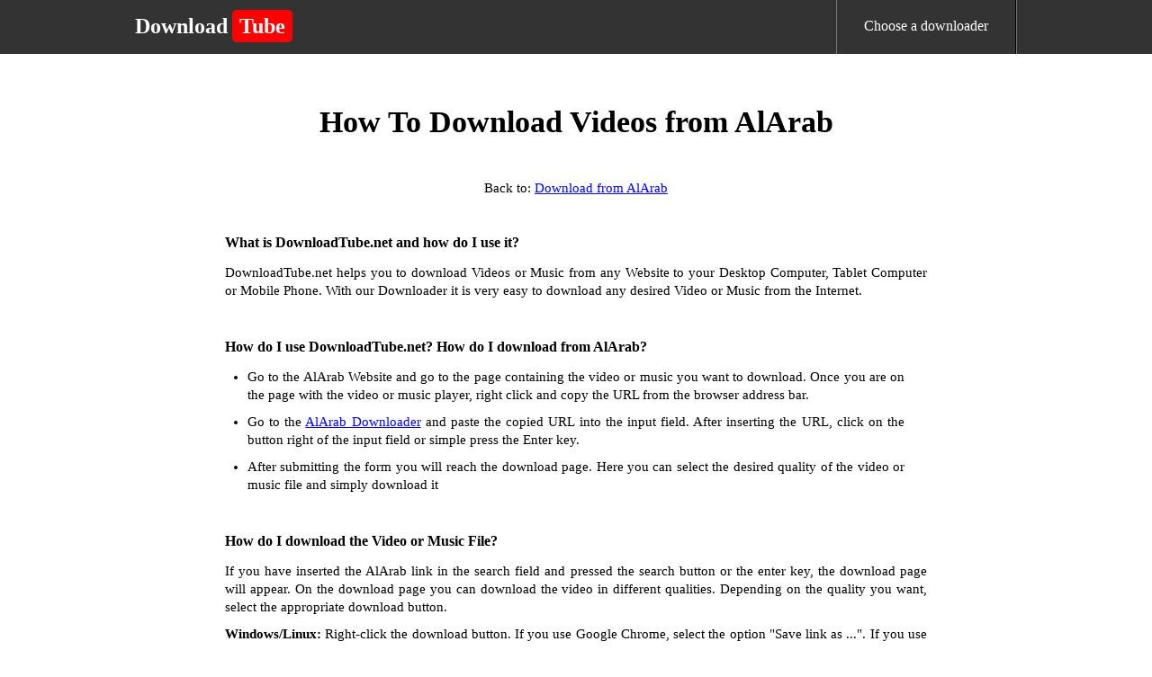

--- FILE ---
content_type: text/html; charset=UTF-8
request_url: https://www.downloadtube.net/how-do-i-download-from-alarab/
body_size: 2156
content:
<!DOCTYPE html>
<html lang="en">
<head>
<meta http-equiv="Content-Type" content="text/html; charset=utf-8" />
<meta http-equiv="X-UA-Compatible" content="IE=edge"/>
<meta name="viewport" content="width=device-width, initial-scale=1" />
<link rel="stylesheet" href="/i/style.css?215" />
<title>How To Download Videos from AlArab</title>
<meta itemprop="name" content="How To Download Videos from AlArab" />
<meta name="description" lang="en" content="How do I download Videos from AlArab? Just copy and paste the AlArab Video URL into the input field and press the search button to find and download your desired video to your Computer, Tablet or Smartphone for free!" />
<meta itemprop="description" content="How do I download Videos from AlArab? Just copy and paste the AlArab Video URL into the input field and press the search button to find and download your desired video to your Computer, Tablet or Smartphone for free!" />
<meta name="keywords" lang="en" content="how to download from AlArab,how do i download from AlArab,download videos from AlArab,how do i download videos from AlArab,how to download videos from AlArab,how to download music from AlArab,download music AlArab,AlArab,download from AlArab" />
<meta itemprop="image" content="https://www.downloadtube.net/i/downloadtube.jpg" />
<meta property="og:site_name" content="DownloadTube.net" />
<meta property="og:title" lang="en" content="How To Download Videos from AlArab" />
<meta property="og:image" lang="en" content="https://www.downloadtube.net/i/downloadtube.jpg" />
<meta property="og:image:alt" lang="en" content="How To Download Videos from AlArab" />
<meta property="og:site_name" lang="en" content="DownloadTube.net" />
<meta property="og:type" lang="en" content="website" />
<meta property="og:url" lang="en" content="https://www.downloadtube.net/" />
<meta property="og:description" lang="en" content="How do I download Videos from AlArab? Just copy and paste the AlArab Video URL into the input field and press the search button to find and download your desired video to your Computer, Tablet or Smartphone for free!" />
<meta name="twitter:title" lang="en" content="How To Download Videos from AlArab" />
<meta name="twitter:url" lang="en" content="https://www.downloadtube.net/" />
<meta name="twitter:image:alt" lang="en" content="How To Download Videos from AlArab" />
<meta name="twitter:image" lang="en" content="https://www.downloadtube.net/i/downloadtube.jpg" />
<meta name="twitter:card" lang="en" content="summary_large_image" />
<meta name="twitter:description" lang="en" content="How do I download Videos from AlArab? Just copy and paste the AlArab Video URL into the input field and press the search button to find and download your desired video to your Computer, Tablet or Smartphone for free!" />
<link rel="canonical" href="https://www.downloadtube.net/how-do-i-download-from-alarab/" />
<link rel="alternate" hreflang="x-default" href="https://www.downloadtube.net/how-do-i-download-from-alarab/">
<link rel="alternate" hreflang="en" href="https://www.downloadtube.net/how-do-i-download-from-alarab/">
<meta name="apple-mobile-web-app-capable" content="yes" />
<meta name="apple-mobile-web-app-status-bar-style" content="#fff" />
<meta name="apple-mobile-web-app-title" content="DownloadTube.net" />
<link rel="apple-touch-icon" href="/i/downloadtube.net/apple-touch-icon-152x152.png" />
<meta name="theme-color" content="#fff" />
<script type='application/ld+json'>
{"@context":"https://schema.org","@graph":[{"@type":"WebSite","@id":"https://www.downloadtube.net/#website","url":"https://www.downloadtube.net/","name":"DownloadTube.net"},{"@type":"WebPage","@id":"https://www.downloadtube.net/#webpage","url":"https://www.downloadtube.net/how-do-i-download-from-alarab/","inLanguage":"en","name":"DownloadTube.net","isPartOf":{"@id":"https://www.downloadtube.net/"},"datePublished":"2019-05-10T12:10:55+00:00","dateModified":"2020-01-13T15:11:23+00:00","description":"How do I download Videos from AlArab? Just copy and paste the AlArab Video URL into the input field and press the search button to find and download your desired video to your Computer, Tablet or Smartphone for free!"}]}
</script>
<!-- Global site tag (gtag.js) - Google Analytics -->
<script async src="https://www.googletagmanager.com/gtag/js?id=G-H5V22BF6QY"></script>
<script>
  window.dataLayer = window.dataLayer || [];
  function gtag(){dataLayer.push(arguments);}
  gtag('js', new Date());

  gtag('config', 'G-H5V22BF6QY');
</script>
</head>

<body>
<header>
	<div class="desktop">
		<div class="logo">
			<a href="/" title="DownloadTube.net - Download Videos and Music from Websites!">
				<h1>Download<span>Tube</span></h1>
			</a>
		</div>
		
		<nav class="navigation">
			<ul class="menu">
				<li><a href="/downloader/">Choose a downloader</a></li>
			</ul>
		</nav>
	</div>
</header>
<main class="howtopage">

	<h2>How To Download Videos from AlArab</h2>
	
	<div class="backlink">
	Back to: <a href="/download-videos-from-alarab/">Download from AlArab</a>
	</div>
	
	<div class="htrow">
		<h3>What is DownloadTube.net and how do I use it?</h3> <p class="as">DownloadTube.net helps you to download Videos or Music from any Website to your Desktop Computer, Tablet Computer or Mobile Phone. With our Downloader it is very easy to download any desired Video or Music from the Internet.</p>	</div>
	<div class="htrow">
		<h3>How do I use DownloadTube.net? How do I download from AlArab?</h3> <ul> <li>Go to the AlArab Website and go to the page containing the video or music you want to download. Once you are on the page with the video or music player, right click and copy the URL from the browser address bar.</li> <li>Go to the <a href="/download-videos-from-alarab/">AlArab Downloader</a> and paste the copied URL into the input field. After inserting the URL, click on the button right of the input field or simple press the Enter key.</li> <li>After submitting the form you will reach the download page. Here you can select the desired quality of the video or music file and simply download it</li> </ul>	</div>
	
	<div class="htrow">
		<h3>How do I download the Video or Music File?</h3> <p class="as">If you have inserted the AlArab link in the search field and pressed the search button or the enter key, the download page will appear. On the download page you can download the video in different qualities. Depending on the quality you want, select the appropriate download button.</p> <p class="as"><b>Windows/Linux:</b> Right-click the download button. If you use Google Chrome, select the option "Save link as ...". If you use Mozilla FireFox, select the option "Save target as ...".</p> <p class="as"><b>Android Phones/Tablets:</b> Click the download button and hold it down until a menu appears. Then select the "Download link" option.</p> <p class="as"><b>Mac/IPhone/IPad:</b> Click the download button and keep it pressed until a menu appears. Then select the "Download linked file" option.</p>	</div>
	
</main>
<footer>
<nav>
<ul>
	<li><a href="/">Homepage</a></li>
	<li><a href="/terms/">Terms of Service</a></li>
	<li><a href="/privacy/">Privacy Policy</a></li>
	<li><a href="/contact/">Contact Us</a></li>
</ul>
</nav>
</footer>

<script>var converttext1 = 'Converting, please wait',converttext2 = 'Converting, please wait';</script>
<script src="/i/jquery.min.js?215"></script>
<script src="/i/nload.js?215"></script>

<script defer src="https://static.cloudflareinsights.com/beacon.min.js/vcd15cbe7772f49c399c6a5babf22c1241717689176015" integrity="sha512-ZpsOmlRQV6y907TI0dKBHq9Md29nnaEIPlkf84rnaERnq6zvWvPUqr2ft8M1aS28oN72PdrCzSjY4U6VaAw1EQ==" data-cf-beacon='{"version":"2024.11.0","token":"256a1fbdc8da44d5ab425f7288d5d244","r":1,"server_timing":{"name":{"cfCacheStatus":true,"cfEdge":true,"cfExtPri":true,"cfL4":true,"cfOrigin":true,"cfSpeedBrain":true},"location_startswith":null}}' crossorigin="anonymous"></script>
</body>
</html>
